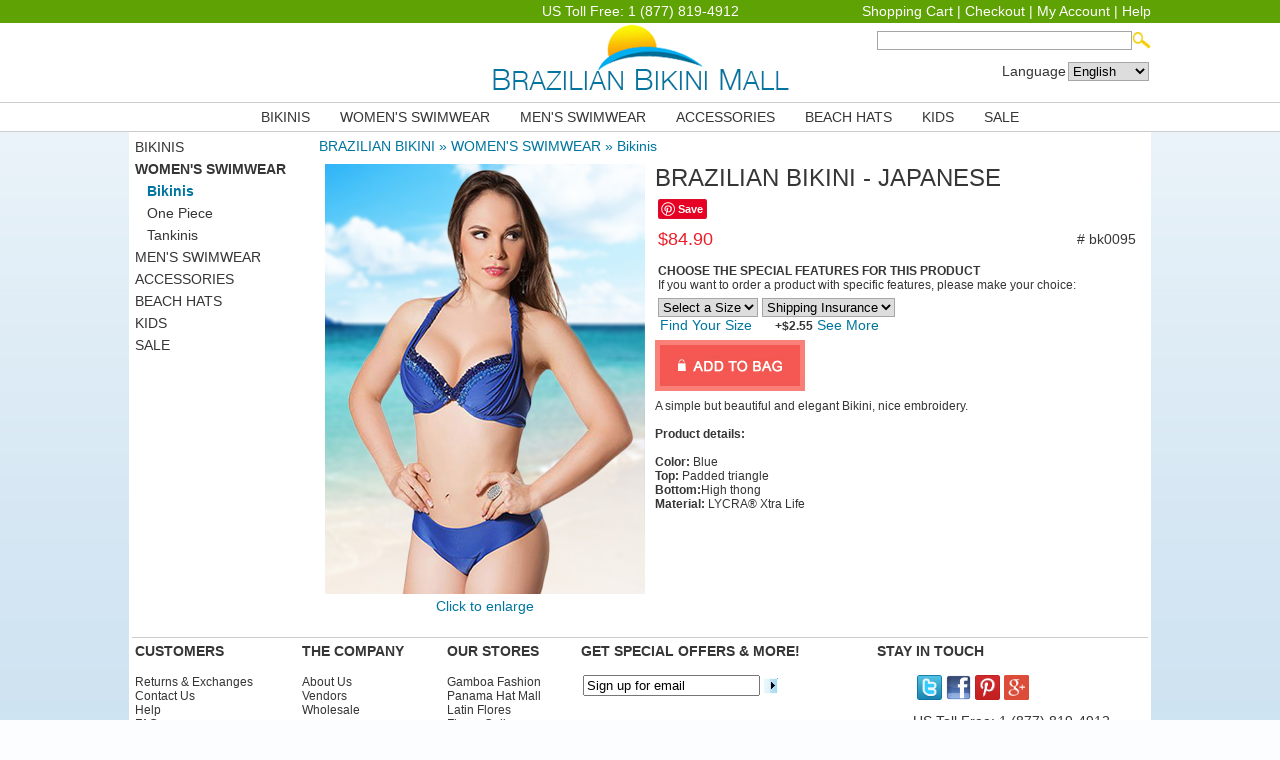

--- FILE ---
content_type: text/html
request_url: https://www.brazilianbikinimall.com/en/bikinis/brazilian-bikini-japanese-p-271.html
body_size: 8208
content:

<!doctype html public "-//W3C//DTD HTML 4.01 Transitional//EN">
<html dir="LTR" lang="en">
    <head>
        <title>Brazilian Bikini - Japanese  | Swimwear | BrazilianBikinimall - Bikinis</title>
        <meta http-equiv="Content-Type" content="text/html; charset=iso-8859-1">
        <meta name="description" content="A simple but beautiful and elegant Bikini, nice embroidery.  Product details:  Color: Blue Top: Padded triangle Bottom:High thong Material: LYCRA® Xtra Life - Bikinis">
        <meta name="keywords" content="Brazilian Bikini - Japanese">
        <base href="https://www.brazilianbikinimall.com/">
        <link rel="stylesheet" type="text/css" href="varios.css">
        <script language="javascript">
            function popupWindow(url) {
                window.open(url,'popupWindow','toolbar=no,location=no,directories=no,status=no,menubar=no,scrollbars=no,resizable=yes,copyhistory=no,width=100,height=100,screenX=150,screenY=150,top=150,left=150')
            }

            function raisePopupWindow(url, size) {
                window.open(url,'popupWindow','toolbar=no,location=no,directories=no,status=no,menubar=no,scrollbars=yes,resizable=yes,copyhistory=no,'+ size +',screenX=150,screenY=150,top=70,left=100')
            }

            function InfoHat(item) {
                if (item==0)
                    window.open('includes/languages/english/statics/bikini_talla.html','ShowBikiniInfo','toolbar=no,location=no,directories=no,status=no,menubar=no,scrollbars=yes,resizable=no,copyhistory=no,width=525,height=600,screenX=150,screenY=150,top=80,left=150');
                if (item==1)
                    window.open('includes/languages/english/statics/bikini_grado.html','ShowBikiniInfo','toolbar=no,location=no,directories=no,status=no,menubar=no,scrollbars=yes,resizable=no,copyhistory=no,width=425,height=475,screenX=150,screenY=150,top=150,left=150');
                if (item==2)
                    window.open('includes/languages/english/statics/seguro_envio.html','ShowBikiniInfo','toolbar=no,location=no,directories=no,status=no,menubar=no,scrollbars=yes,resizable=no,copyhistory=no,width=425,height=475,screenX=150,screenY=150,top=150,left=150');
            }

            function validarForm(cart_quantity){
                if(cart_quantity.talla.value==4) { //comprueba que no est? vac?o
                    cart_quantity.talla.focus();   
                    alert('You must select a size for your beachware'); 
                    return false; //devolvemos el foco
                }
            }
        </script>
    </head>
    <body>
        

<!--
<script type="text/javascript" src="includes/js/jquery/jquery-1.2.3.min.js"></script>
<script type='text/javascript' src='includes/js/menu.js'></script>
<link rel="stylesheet" href="menu.css" type="text/css" media="screen" />
-->
<link rel="stylesheet" href="dropdownPlain.css" type="text/css" media="screen, projection"/>
<script type="text/javascript" src="includes/js/jquery/jquery-1.2.3.min.js"></script>	
<script type="text/javascript" language="javascript" src="includes/js/jquery.dropdownPlain.js"></script>


<table width="100%" border="0" cellspacing="0" cellpadding="0" bgcolor="#ffffff">
    <tr>
        <td>
            <table width="100%" border="0" cellspacing="0" cellpadding="0">
                <tr bgcolor="5FA204">
                    <td align="center">
                        <table border="0" width="1022" cellspacing="0" cellpadding="0">
                            <tr>
                                <td width="33%" align="left" class="link_barra_top">
                                    <!-- BoldChat Live Chat Button HTML v5.00 (Type=HTML,ChatWindow=My Chat
Window,Department=BBM,Website=www.brazilianbikinimall.com) --> <div style="text-align: left; white-space: nowrap;"> <script type="text/javascript">
   var bccbId = Math.random(); document.write(unescape('%3Cdiv id=' + bccbId + '%3E%3C/div%3E'));
   var _bcvma = _bcvma || [];
   _bcvma.push(["setAccountID", "893977618340922672"]);
   _bcvma.push(["setParameter", "WebsiteDefID", "3582586452699880413"])
   _bcvma.push(["addText", {type: "chat", department: 
"4241794567139700700", window: "1607058119289421745", available: "Live Chat", unavailable: "", id: bccbId}]);
   var bcLoad = function(){
     if(window.bcLoaded) return; window.bcLoaded = true;
     var vms = document.createElement("script"); vms.type = "text/javascript"; vms.async = true;
     vms.src =
('https:'==document.location.protocol?'https://':'http://') + "vmss.boldchat.com/aid/893977618340922672/bc.vms4/vms.js";
     var s = document.getElementsByTagName('script')[0];
s.parentNode.insertBefore(vms, s);
   };
   if(window.pageViewer && pageViewer.load) pageViewer.load();
   else if(window.addEventListener) window.addEventListener('load', bcLoad, false);
   else window.attachEvent('onload', bcLoad); 
    </script>
 </div>
<!-- /BoldChat Live Chat Button HTML v5.00 -->

                                </td>
                                <td width="34%" align="center" class="texto_barra_top">US Toll Free: 1 (877) 819-4912</td>
                                <td align="right" width="33%" height="23" class="texto_barra_top" nowrap> 
                                    <a href='https://www.brazilianbikinimall.com/shopping_cart.php' class='link_barra_top'>Shopping Cart</a> | <a href='https://www.brazilianbikinimall.com/checkout_shipping.php' class='link_barra_top'>Checkout</a> | <a href='https://www.brazilianbikinimall.com/account.php' class='link_barra_top'>My Account</a> | <a href='https://www.brazilianbikinimall.com/en/help.html' class='link_barra_top'>Help</a>                                </td>  
                            </tr>
                        </table>
                    </td>   
                </tr> 
                <tr>
                    <td align="center">
                        <table border="0" width="1022" cellspacing="0" cellpadding="0">
                            <td width="33%"></td>
                            <td width="34%" align ="center">
                                <a href="https://www.brazilianbikinimall.com/" title="brazilianbikinimall.com"><img src="images/commons/logo.jpg" border="0" alt="Brazilian Bikini - Japanese" title=" Brazilian Bikini - Japanese " width="297" height="69"></a>
                            </td>
                            <td width="33%" align="left">
                                <table border="0" cellspacing="0" cellpadding="0" width="100%">
                                    <tr>
                                        <td align="right"> 
                                            <form name="quick_find" action="https://www.brazilianbikinimall.com/advanced_search_result.php" method="get"><table cellpadding="0" cellspacing="0" border="0" align="right"> 
    <tr>
        <td>
            <input type="hidden" name="language" value="en"><input type="text" name="keywords" class="caja_texto" size="30" maxlength="80"></td>
        <td>
            <input type="hidden" name="osCsid" value="mqtp0afmgr119bqtd9gbe7te54"><input type="image" src="includes/languages/english/images/buttons/lupa.jpg" border="0" alt="Quick Find" title=" Quick Find " height="19" width="19">        </td>
    </tr>
</table>
</form>
                                        </td>
                                    </tr>
                                    <tr>
                                        <td height="10"></td>
                                    </tr>
                                    <tr>
                                        <td align="right">
                                            <!-- languages //-->
<table border="0" cellpadding="0" cellspacing="2">
    <tr>
        <td class="texto_negro">Language</td>
        <td>
            <select onchange="window.location.href=this.options[selectedIndex].value; this.selectedIndex=0" class=selector>
                	<option selected value='https://www.brazilianbikinimall.com/en/bikinis/brazilian-bikini-japanese-p-271.html'>English</option>
	<option  value='https://www.brazilianbikinimall.com/es/bikinis/bikini-brasileno-japones-p-271.html'>Espa&ntilde;ol</option>
	<option  value='https://www.brazilianbikinimall.com/pt/biquinis/biquini-brasileiro-japones-p-271.html'>Portugu&ecirc;s</option>
            </select>
        </td>
    </tr>
</table>
<!-- languages_eof //-->                                        </td>
                                    </tr>
                                </table>
                            </td>
                        </table>
                    </td>
                </tr>    
            </table>
        </td>
    </tr>
    <tr>
        <td height="10"></td>
    </tr>
    <tr>
        <td align ="center" class="barra_menu">
            <table>
                <tr>
                    <td></td> 
                    <td><ul class="dropdown" id="dropdown"><li><a href='https://www.brazilianbikinimall.com/en/bikinis-c-3001.html'>BIKINIS</a>
<ul>
<li><a href='https://www.brazilianbikinimall.com/en/brazilian-c-3008.html'>Brazilian</a></li>
<li><a href='https://www.brazilianbikinimall.com/en/thong-c-3009.html'>Thong</a></li>
<li><a href='https://www.brazilianbikinimall.com/en/medium-coverage-c-3010.html'>Medium Coverage</a></li>
<li><a href='https://www.brazilianbikinimall.com/en/tops-c-3011.html'>Tops</a>
<ul>
<li><a href='https://www.brazilianbikinimall.com/en/bandeau-top-c-3013.html'>Bandeau Top</a></li>
<li><a href='https://www.brazilianbikinimall.com/en/triangle-top-c-3014.html'>Triangle Top</a></li>
<li><a href='https://www.brazilianbikinimall.com/en/halter-top-c-3015.html'>Halter Top</a></li>
<li><a href='https://www.brazilianbikinimall.com/en/padded-top-c-3016.html'>Padded Top</a></li>
</ul>
</li>
<li><a href='https://www.brazilianbikinimall.com/en/bottoms-c-3012.html'>Bottoms</a>
<ul>
<li><a href='https://www.brazilianbikinimall.com/en/tie-side-c-3017.html'>Tie Side</a></li>
<li><a href='https://www.brazilianbikinimall.com/en/low-rise-c-3018.html'>Low Rise</a></li>
<li><a href='https://www.brazilianbikinimall.com/en/thong-c-3019.html'>Thong</a></li>
<li><a href='https://www.brazilianbikinimall.com/en/medium-coverage-c-3020.html'>Medium Coverage</a></li>
</ul>
</li>
</ul>
</li>
<li><a href='https://www.brazilianbikinimall.com/en/womens-swimwear-c-3002.html'>WOMEN'S SWIMWEAR</a>
<ul>
<li><a href='https://www.brazilianbikinimall.com/en/bikinis-c-3023.html'>Bikinis</a></li>
<li><a href='https://www.brazilianbikinimall.com/en/one-piece-c-3025.html'>One Piece</a></li>
<li><a href='https://www.brazilianbikinimall.com/en/tankinis-c-3039.html'>Tankinis</a></li>
</ul>
</li>
<li><a href='https://www.brazilianbikinimall.com/en/mens-swimwear-c-3003.html'>MEN'S SWIMWEAR</a>
<ul>
<li><a href='https://www.brazilianbikinimall.com/en/brazilian-sunga-c-3026.html'>Brazilian Sunga</a></li>
</ul>
</li>
<li><a href='https://www.brazilianbikinimall.com/en/accessories-c-3004.html'>ACCESSORIES</a>
<ul>
<li><a href='https://www.brazilianbikinimall.com/en/flip-flops-c-3028.html'>Flip Flops</a>
<ul>
<li><a href='https://www.brazilianbikinimall.com/en/woman-c-3032.html'>Woman</a></li>
<li><a href='https://www.brazilianbikinimall.com/en/man-c-3033.html'>Man</a></li>
<li><a href='https://www.brazilianbikinimall.com/en/baby-c-3034.html'>Baby</a></li>
<li><a href='https://www.brazilianbikinimall.com/en/girl-c-3035.html'>Girl</a></li>
<li><a href='https://www.brazilianbikinimall.com/en/boy-c-3036.html'>Boy</a></li>
</ul>
</li>
<li><a href='https://www.brazilianbikinimall.com/en/beach-towels-c-3029.html'>Beach Towels</a></li>
<li><a href='https://www.brazilianbikinimall.com/en/beach-hats-c-3005.html'>Beach Hats</a></li>
<li><a href='https://www.brazilianbikinimall.com/en/cover-ups-pareos-c-3031.html'>Cover ups / Pareos</a></li>
<li><a href='https://www.brazilianbikinimall.com/en/slip-ons-c-3040.html'>Slip Ons</a></li>
</ul>
</li>
<li><a href='https://www.brazilianbikinimall.com/en/beach-hats-c-3005.html'>BEACH HATS</a></li>
<li><a href='https://www.brazilianbikinimall.com/en/kids-c-3006.html'>KIDS</a>
<ul>
<li><a href='https://www.brazilianbikinimall.com/en/girls-c-3037.html'>Girls</a></li>
<li><a href='https://www.brazilianbikinimall.com/en/boys-c-3038.html'>Boys</a></li>
</ul>
</li>
<li><a href='en/specials.html'>SALE</a></li>
</ul>
</td>
                    <td></td>
                </tr>    
            </table>      
        </td>    
    </tr>
</table>

	
        <table border="0" width="1022" class="t_central" align="center">
            <tr>
                <td valign="top" align="left" width="180">
                    <!-- MENU_LEFT -->
                    <table border="0" cellspacing="0" cellpadding="0">
    <tr>
        <td valign="top">
            <table border="0" widht="100%"><tr><td height=20><a class='link_menu_vertical' href='https://www.brazilianbikinimall.com/en/bikinis-c-3001.html'>BIKINIS</a></td></tr><tr><td height=20><a class='link_menu_vertical' href='https://www.brazilianbikinimall.com/en/womens-swimwear-c-3002.html'><b>WOMEN'S SWIMWEAR</b></a></td></tr><tr><td height=20><a class='link_menu_vertical' href='https://www.brazilianbikinimall.com/en/bikinis-c-3023.html'><font color='#0075A0'><b>&nbsp;&nbsp;&nbsp;Bikinis</b></font></a><br></td></tr><tr><td height=20><a class='link_menu_vertical' href='https://www.brazilianbikinimall.com/en/one-piece-c-3025.html'>&nbsp;&nbsp;&nbsp;One Piece</a><br></td></tr><tr><td height=20><a class='link_menu_vertical' href='https://www.brazilianbikinimall.com/en/tankinis-c-3039.html'>&nbsp;&nbsp;&nbsp;Tankinis</a><br></td></tr><tr><td height=20><a class='link_menu_vertical' href='https://www.brazilianbikinimall.com/en/mens-swimwear-c-3003.html'>MEN'S SWIMWEAR</a></td></tr><tr><td height=20><a class='link_menu_vertical' href='https://www.brazilianbikinimall.com/en/accessories-c-3004.html'>ACCESSORIES</a></td></tr><tr><td height=20><a class='link_menu_vertical' href='https://www.brazilianbikinimall.com/en/beach-hats-c-3005.html'>BEACH HATS</a></td></tr><tr><td height=20><a class='link_menu_vertical' href='https://www.brazilianbikinimall.com/en/kids-c-3006.html'>KIDS</a></td></tr><tr><td height=20><a class='link_menu_vertical' href='en/specials.html'>SALE</a></td></tr></table>        </td>
    </tr>
</table>                    <!-- MENU_LEFT_eof //-->
                </td>
                <td valign="top">
                    <form name="cart_quantity" action="https://www.brazilianbikinimall.com/en/bikinis/brazilian-bikini-japanese-p-271.html?action=add_product" method="post" onsubmit="return validarForm(this);">    <!-- TABLA_SI_HAY -->
    <script type="text/javascript" src="includes/js/jquery/jquery.min.js"></script>
    <link href="cloud-zoom.css" rel="stylesheet" type="text/css" />
    <script type="text/javascript">
        /*function displayImage(view_orden){
            var img_l = $("#img_large_"+view_orden).val();
            var img_z = $("#img_zoom_"+view_orden).val();
            var pName = $("#pName").val();
            if(img_z != '') 
                $("#imagen_lista").html('<script>CloudZoom.quickStart();</\script><img class="cloudzoom" src="images/'+img_l+'" data-cloudzoom = "zoomImage:\'images/'+img_z+'\', zoomSizeMode:\'image\', maxMagnification:6">');
            else
                $("#imagen_lista").html('<img src="images/'+img_l+'" alt="'+pName+'" title="'+pName+'">'); 
            var texto = $("#texto_click").val();
            $("#link_imagen").html('<a href="javascript:displayPop('+view_orden +')">'+texto+'</a>');   
        }*/
           
        function displayImage(view_orden){
            var img_l = $("#img_large_"+view_orden).val();
            var img_z = $("#img_zoom_"+view_orden).val();
            var pName = $("#pName").val();
            if(img_z != '') 
                $("#imagen_lista").html('<script type="text/javascript" src="includes/js/cloud-zoom.1.0.2.min.js"></\script><a href="images/'+img_z+'" class = \'cloud-zoom\' id=\'cloud-zoom-gallery\'  rel="adjustX: 10, adjustY:-4, softFocus:false"><img src="images/'+img_l+'" border="0"/></a>');
            else
                $("#imagen_lista").html('<img src="images/'+img_l+'" alt="'+pName+'" title="'+pName+'">'); 
            var texto = $("#texto_click").val();
            $("#link_imagen").html('<a href="javascript:displayPop('+view_orden +')">'+texto+'</a>');   
        }
            
        function displayPop(view_orden){
            var pID = $("#pID").val();
            window.open('popup_image2.php?orden='+view_orden+'&pID='+pID,'popupWindow','toolbar=no,location=no,directories=no,status=no,menubar=no,scrollbars=yes,resizable=yes,copyhistory=no,width=600, height=680,screenX=150,screenY=150,top=70,left=100')
        }
    </script>
    <table border=0" width="100%">
        <tr>
            <td><a href="https://www.brazilianbikinimall.com/" class="link_azul">BRAZILIAN BIKINI</a><font style="color:#00769E"> &raquo; </font><a href="https://www.brazilianbikinimall.com/en/womens-swimwear-c-3002.html" class="link_azul">WOMEN'S SWIMWEAR</a><font style="color:#00769E"> &raquo; </font><a href="https://www.brazilianbikinimall.com/en/bikinis-c-3023.html" class="link_azul">Bikinis</a></td>
        </tr>
        <tr>
            <td>
                <table border="0" width="100%">
                    <tr>
                        <td valign="top" align="center" width="322">
                            <input id="pID" type="hidden" value="271" />
                            <input id="pName" type="hidden" value="Brazilian Bikini - Japanese" />
                            <input id="texto_click" type="hidden" value="Click to enlarge" />
                                                        <table width="100%" border="0">
                                <tr>
                                    <td id="imagen_lista" width="322" height="432" align="center" valign="center">
                                                                                    <img src="images/bk0095_L.jpg" alt="Brazilian Bikini - Japanese" title="Brazilian Bikini - Japanese">
                                          
                                    </td>
                                </tr>
                                                                <tr>
                                    <td align="center" id="link_imagen"><a href="javascript:displayPop(0)">Click to enlarge</a></td>
                                </tr>
                            </table>    
                        </td>
                        <td valign="top">
                            <table width="100%">
                                <tr>
                                    <td class="titulo_producto_info">
                                        Brazilian Bikini - Japanese                                    </td>
                                </tr>
                                <tr>
                                    <td>
                                        <table border="0">
                                            <tr>
                                                <td valign="top">
                                                    <a href="//www.pinterest.com/pin/create/button/?url=http://www.brazilianbikinimall.com/en/bikinis/brazilian-bikini-japanese-p-271.html&media=http://www.brazilianbikinimall.com/images/&description=Brazilian Bikini - Japanese" data-pin-do="buttonPin" data-pin-config="none">
                                                        <img src="//assets.pinterest.com/images/pidgets/pinit_fg_en_rect_gray_20.png"/>
                                                    </a>
                                                </td>
                                                <td>
                                                    <div class="fb-like" data-href="http://www.brazilianbikinimall.com/en/bikinis/brazilian-bikini-japanese-p-271.html" data-width="340" data-layout="button_count" data-action="like" data-show-faces="false" data-share="false"></div>
                                                </td>
                                            </tr>
                                        </table>
                                    </td>
                                </tr>
                                                                <tr>
                                    <td valign="top" align="left">
                                        <table border="0" width="100%">
                                            <tr>
                                                <td class="precio_info" align="left">$84.90</td>
                                                <td align="right"> # bk0095</td>
                                            </tr>
                                        </table>
                                    </td>
                                </tr>
                                <tr>
                                    <td align="right">
                                                                            </td> 
                                </tr>    
                                <tr>
                                    <td>
                                        <table border="0" width="100%"><tr><td class="texto"><b>CHOOSE THE SPECIAL FEATURES FOR THIS PRODUCT</b><br>If you want to order a product with specific features, please make your choice:</td></tr></table>


    <table border="0" >
        <tr><td align="center">
<select name="id[2]"  id='talla'><option value="4">Select a Size</option><option value="5">S</option><option value="6">M</option><option value="7">L</option></select><br><a href="javascript:InfoHat(0)" class="link_sub"> Find Your Size</a>&nbsp;</td><td align="center">
<select name="id[1]"><option value="1">Shipping Insurance</option><option value="2">Yes</option><option value="3">No</option></select><br><b class=seguro> +$2.55</b><a href="javascript:InfoHat(2)" class="link_sub">  See More</a>&nbsp;</td></tr>    </table>
    <script>
    function cambioColor(val, dst) {

        var base = "https://www.brazilianbikinimall.com/images/";
        var imgBase = "";
        //alert(" nombr : "+imgBase + "\n len : "+imgBase.length);
        posPto = imgBase.lastIndexOf(".");
        antes = imgBase.substring(0, posPto);
        desp = imgBase.substring(posPto, imgBase.length);
        temp = val;
        //alert("len : "+imgBase.length + " - "+ posPto+ "\antes: "+antes+"\ndesp :"+desp);
        if (val == '141') {
            val = '';
        } else {
            //val = val + "_";
            imgBase = antes + val + desp;
        }
        full_dir = base + imgBase;
        //alert("valor : "+val +"\n" + "img = "+imgBase + "\nFull : "+full_dir );

        var foto = "<a href='javascript:raisePopupWindow(\"https://www.brazilianbikinimall.com/FILENAME_POPUP_IMAGE2?pID=\", \"\");' class='menu2'><img src='" + full_dir +"' title='' width='LARGE_IMAGE_WIDTH_SDP' hspace='5' vspace='0' border='0'><br>Click to enlarge</a>";


        //var foto = '<img src="' base + val + imgBase + '" title="" width="" >';
        //alert("foto : "+foto);

        var dd = document.getElementById(dst);
        if (dd) {
            dd.innerHTML = foto ;
        }
        var dc = document.getElementById('id_color');
        if (dc) {
            dc.innerHTML = "<img src='https://www.brazilianbikinimall.com/images//commons/cband/cband"+temp+".jpg' border='0'>";
        }
    }
</script>                                    </td>
                                </tr>
                                <tr>
                                    <td>
                                        <input type="hidden" name="products_id" value="271"><input type="image" src="includes/languages/english/images/buttons/button_in_carts.gif" border="0" alt="Add to Cart" title=" Add to Cart " align="left">                                    </td>
                                </tr>
                                <tr>
                                    <td class="texto"></td>
                                </tr>
                                <tr>
                                    <td class="texto">A simple but beautiful and elegant Bikini, nice embroidery.<br><br><b>Product details:</b><br><br><b>Color:</b> Blue<br><b>Top:</b> Padded triangle<br><b>Bottom:</b>High thong<br><b>Material:</b> LYCRA® Xtra Life </td>
                                </tr>
                            </table>
                        </td>
                    </tr>
                </table>
            </td>
        </tr>
        <tr>
            <td align="center">
                <!-- MAS_PARA_COMPRAR -->
                                <!-- MAS_PARA_COMPRAR_eof -->
            </td>
        </tr>
        <tr>
            <td align="center">
                            </td>
        </tr>
    </table>
    </form>    <!-- TABLA_SI_HAY_eof //-->
    <!-- body_text_eof //-->
<div id="fb-root"></div>
<script>
    (function(d, s, id) {
        var js, fjs = d.getElementsByTagName(s)[0];
        if (d.getElementById(id)) return;
        js = d.createElement(s); js.id = id;
        js.src =
            "//connect.facebook.net/en_US/all.js#xfbml=1&appId=290373057713659";
        fjs.parentNode.insertBefore(js, fjs); }(document, 'script', 'facebook-jssdk'));
</script>
<script type="text/javascript" async src="//assets.pinterest.com/js/pinit.js"></script>                </td>
            </tr>
            <tr>
                <td colspan="2">
                    <table width="100%" border="0" align="center" cellpadding="0" cellspacing="0">
    <tr height="5">
        <td>
            <div style="border-top:#cccccc 1px solid;"></div>
        </td>
    </tr>
    <tr>
        <td>
            <table border="0" width="100%" cellpadding="3" cellspacing="0">
                <tr>
                    <td valign="top">
                        <font class="mayuscula"><b>Customers</b></font><br><br>
                        <table border="0" width="100%" cellpadding="0" cellspacing="0">
                                                            <tr>
                                    <td colspan="2"><a href='https://www.brazilianbikinimall.com/en/returns-exchanges.html' class='link_footer'>Returns & Exchanges</a></td>

                                </tr>
                                                                                        <tr>
                                    <td>
                                        <a href='https://www.brazilianbikinimall.com/en/contact-us.html' class='link_footer'>Contact Us</a><br>                                    </td>
                                </tr>
                                                            <tr>
                                    <td>
                                        <a href='https://www.brazilianbikinimall.com/en/help.html' class='link_footer'>Help</a><br>                                    </td>
                                </tr>
                                                            <tr>
                                    <td>
                                        <a href='https://www.brazilianbikinimall.com/en/faqs.html' class='link_footer'>FAQ</a><br>                                    </td>
                                </tr>
                                                            <tr>
                                    <td>
                                        <a href='https://www.brazilianbikinimall.com/en/delivery-time.html' class='link_footer'>Delivery Time</a><br>                                    </td>
                                </tr>
                                                            <tr>
                                    <td>
                                        <a href='https://www.brazilianbikinimall.com/account_history.php' class='link_footer'>Order Status</a><br>                                    </td>
                                </tr>
                                                            <tr>
                                    <td>
                                        <a href='https://www.brazilianbikinimall.com/account.php' class='link_footer'>My Account</a><br>                                    </td>
                                </tr>
                                                    </table>
                    </td>
                    <td valign="top">
                        <font class="mayuscula"><b>The Company</b></font><br><br>
                        <table border="0" width="100%" cellpadding="0" cellspacing="0">
                                                            <tr>
                                    <td><a href='https://www.brazilianbikinimall.com/en/about-us.html' class='link_footer'>About Us</a><br>									</td>
                                </tr>
                                                                <tr>
                                    <td><a href='https://www.brazilianbikinimall.com/en/vendors.html' class='link_footer'>Vendors</a><br>									</td>
                                </tr>
                                                                <tr>
                                    <td><a href='https://www.brazilianbikinimall.com/en/wholesale.html' class='link_footer'>Wholesale</a><br>									</td>
                                </tr>
                                                        </table>					
                    </td>
                    <td valign="top">
                        <font class="mayuscula"><b>Our Stores</b></font><br><br>
                        <table width="100%" border="0" cellspacing="0" align="left" cellpadding="0">
 <tr>
    <td><a target="_blank" href="https://www.gamboafashion.com/" class="link_footer" title="Gamboa Fashion">Gamboa Fashion</a></td>
  </tr>
   <tr>
    <td><a target="_blank" href="http://www.panamahatmall.com" class="link_footer" title="AlpacaMall">Panama Hat Mall</a></td>
  </tr>
  <tr>
    <td><a target="_blank" href="http://www.latinflores.com" class="link_footer" title="Latin Flores">Latin Flores</a></td>
  </tr>
      <tr>
    <td><a target="_blank" href="http://www.latinflores.com.br" class="link_footer" title="Flores Online">Flores Online</a></td>
  </tr>
  </table>
                    </td>
                    <td valign="top">
                         
<table width="100%" align="right" border="0" cellpadding="0" cellspacing="0">
    <tr>
        <td valign="top">
            <form name="subscription" action="suscribe.php?cPath=0" method="post">            <table border="0" width="100%" cellpadding="0" cellspacing="0">
                <tr>
                    <td>
                        <font class="mayuscula"><b>Get Special Offers & More!</b></font><br><br>
                    </td>
                </tr>
                <tr>
                    <td class="tabla_oferta_td" style="padding:0px 3px 0px 2px;">
                        <input type="text" name="email" value="Sign up for email" class="suscribe" id="email" onfocus="this.value=''">                        <input type="hidden" name="categoria" value="4">                        <input type="hidden" name="suscribe" value="1">                        <input type="image" border="0" alt="" src="images/icons/submit.jpg" style="vertical-align:middle" />
                    </td>
                </tr>
            </table>
            </form>  
        </td>
        <td>
            <table width="100%" border="0" cellpadding="0" cellspacing="0" class="main">
                <tr>
                    <td>
                        <table width="100%" border="0" cellpadding="0" cellspacing="0">
                            <tr align="left">
                                <td>
                                    <font class="mayuscula"><b>Stay in Touch</b></font><br><br>
                                </td>
                            </tr>
                            <tr align="left">
                                <td class="tabla_oferta_td" style="padding:0px 3px 0px 40px;">
                                    <a target="_blank" href="https://twitter.com/bbikinimall"><img src="images/commons/thumbs/logo_twiter.png" border="0" alt="" width="25" height="25"></a>
                                    <a target="_blank" href="https://www.facebook.com/brazilianbikinimall"><img src="images/commons/thumbs/logo_facebook.gif" border="0" alt="" width="25" height="25"></a>
                                    <!--a target="_blank" href="http://www.youtube.com/user/PanamaHatMall"><img src="images/commons/thumbs/logo_youtube.jpg" border="0" alt="" width="25" height="25"></a-->
                                    <!--a target="_blank" href="http://panama-hats.blogspot.com/"><img src="images/commons/thumbs/logo_blogspot.jpg" border="0" alt="" width="25" height="25"></a-->
                                    <a  target="_blank" href="http://www.pinterest.com/brazilbikiniml/"><img src="images/commons/thumbs/big-p-button.png" border="0" alt="Follow Me on Pinterest" title=" Follow Me on Pinterest " width="25" height="25"></a>
                                    <a  target="_blank" href="https://plus.google.com/u/1/b/107842893068156871884/107842893068156871884/about"><img src="images/commons/thumbs/gmas.jpg" border="0" alt="" width="25" height="25"></a>
                                    <script type="text/javascript" src="https://apis.google.com/js/plusone.js">
                                        {lang: 'en'}
                                    </script>
                                    <div>
                                        <g:plusone  href="http://www.brazilianbikinimall.com"></g:plusone>
                                    </div>
                                </td>
                            </tr>
                        </table>  
                    </td>
                </tr>
                <tr>
                    <td height="10"></td>
                </tr>
                <tr>
                    <td class="footer_txt" align="center">US Toll Free: 1 (877) 819-4912</td>
                </tr>
            </table>
        </td>
    </tr>    
</table>                    </td>
                </tr>
            </table>
        </td>
    </tr>
    <tr>
        <td>
            <table width="100%" border="0" cellspacing="0" cellpadding="3">
                <tr bgcolor=white>
                    <td height="10" width="100%" align=center>
                        <font class="firma">Copyright © LatinamericanMalls.com 1999-2026 All rights reserved.<br><b>Brazilian Bikini - Japanese</b></font><br>
                        <a class='link_footer' href='https://www.brazilianbikinimall.com/en/terms-conditions.html'>Terms and Conditions</a> &nbsp; <a class='link_footer' href='https://www.brazilianbikinimall.com/en/privacy-policy.html'>Privacy Policy</a>                    </td>    
                </tr>
                <tr>
                    <td height="5"></td>
                </tr>
            </table>
        </td>
    </tr>
    <tr>
        <td align="center">
             <!--img style="cursor:pointer;cursor:hand" src="https://www.brazilianbikinimall.com/images/commons/RapidSSL_SEAL-90x50.gif"/-->
                    <script type="text/javascript"> //<![CDATA[ 
                        var tlJsHost = ((window.location.protocol == "https:") ? "https://secure.comodo.com/" : "http://www.trustlogo.com/");
                        document.write(unescape("%3Cscript src='" + tlJsHost + "trustlogo/javascript/trustlogo.js' type='text/javascript'%3E%3C/script%3E"));
                        //]]>
                    </script>
                    <script language="JavaScript" type="text/javascript">
                    TrustLogo("https://www.brazilianbikinimall.com/images/commons/thumbs/comodo_secure_seal_113x59_transp.png", "CL1", "none");
                    </script>
                    <a  href="https://www.positivessl.com/" id="comodoTL">Positive SSL</a>
        </td>
    </tr>
</table>


<script>
    (function(i,s,o,g,r,a,m){i['GoogleAnalyticsObject']=r;i[r]=i[r]||function(){
            (i[r].q=i[r].q||[]).push(arguments)},i[r].l=1*new 
        Date();a=s.createElement(o),
        m=s.getElementsByTagName(o)[0];a.async=1;a.src=g;m.parentNode.insertBefore(a,m)
    })(window,document,'script','//www.google-analytics.com/analytics.js','ga');

    ga('create', 'UA-51721837-1', 'brazilianbikinimall.com');
    ga('send', 'pageview');

</script>



<!-- -->
    <!--->
    <!-- Bold Software Visitor Monitor HTML v4.00 (Website=www.PanamaHatMall.com,ChatButton=PHM Floating Chat Button EN,ChatInvitation=My Invite Ruleset) -->
    <!-- BoldChat Visitor Monitor HTML v5.00 (Website=www.brazilianbikinimall.com,ChatButton=BBM Floating Chat Button EN ,ChatInvitation=- None -) --> 
    <script type="text/javascript">
        var _bcvma = _bcvma || [];
        _bcvma.push(["setAccountID", "893977618340922672"]);
        _bcvma.push(["setParameter", "WebsiteDefID", "3582586452699880413"]);
        _bcvma.push(["addFloat", {type: "chat", id: "1065170138229764864"}]);
        _bcvma.push(["pageViewed"]);
        var bcLoad = function(){
            if(window.bcLoaded) return; window.bcLoaded = true;
            var vms = document.createElement("script"); vms.type = "text/javascript"; vms.async = true;
            vms.src =
                ('https:'==document.location.protocol?'https://':'http://') + "vmss.boldchat.com/aid/893977618340922672/bc.vms4/vms.js";
            var s = document.getElementsByTagName('script')[0];
            s.parentNode.insertBefore(vms, s);
        };
        if(window.pageViewer && pageViewer.load) pageViewer.load();
        else if(window.addEventListener) window.addEventListener('load', bcLoad, false);
        else window.attachEvent('onload', bcLoad); </script> 
    <noscript> <a href="http://www.boldchat.com" title="Live Chat Software" 
                  target="_blank"><img alt="Live Chat Software" 
                         src="https://vms.boldchat.com/aid/893977618340922672/bc.vmi?wdid=3582586452699880413" 
                         border="0" width="1" height="1" /></a>
    </noscript>
    <!-- /BoldChat Visitor Monitor HTML v5.00 -->

    <!-- /Bold Software Visitor Monitor HTML v4.00 -->
 
                </td> 
            </tr>  
        </table>
    </body>
</html>




--- FILE ---
content_type: text/html; charset=utf-8
request_url: https://accounts.google.com/o/oauth2/postmessageRelay?parent=https%3A%2F%2Fwww.brazilianbikinimall.com&jsh=m%3B%2F_%2Fscs%2Fabc-static%2F_%2Fjs%2Fk%3Dgapi.lb.en.OE6tiwO4KJo.O%2Fd%3D1%2Frs%3DAHpOoo_Itz6IAL6GO-n8kgAepm47TBsg1Q%2Fm%3D__features__
body_size: 161
content:
<!DOCTYPE html><html><head><title></title><meta http-equiv="content-type" content="text/html; charset=utf-8"><meta http-equiv="X-UA-Compatible" content="IE=edge"><meta name="viewport" content="width=device-width, initial-scale=1, minimum-scale=1, maximum-scale=1, user-scalable=0"><script src='https://ssl.gstatic.com/accounts/o/2580342461-postmessagerelay.js' nonce="-rvF2ssycTTQ9yvPYZhNNA"></script></head><body><script type="text/javascript" src="https://apis.google.com/js/rpc:shindig_random.js?onload=init" nonce="-rvF2ssycTTQ9yvPYZhNNA"></script></body></html>

--- FILE ---
content_type: application/javascript
request_url: https://www.brazilianbikinimall.com/includes/js/jquery.dropdownPlain.js
body_size: 195
content:
$(function(){

    $("ul.dropdown li").hover(function(){
    
        $(this).addClass("hover");
        $('ul:first',this).css({
            'display':'block'
        });
    }, function(){    
        $(this).removeClass("hover");
        $('ul:first',this).css({
            'display':'none'
        });
    
    });
    
    $("ul.dropdown li ul li:has(ul)").find("a:first").append(" &raquo; ");

});

--- FILE ---
content_type: text/plain
request_url: https://www.google-analytics.com/j/collect?v=1&_v=j102&a=482759798&t=pageview&_s=1&dl=https%3A%2F%2Fwww.brazilianbikinimall.com%2Fen%2Fbikinis%2Fbrazilian-bikini-japanese-p-271.html&ul=en-us%40posix&dt=Brazilian%20Bikini%20-%20Japanese%20%7C%20Swimwear%20%7C%20BrazilianBikinimall%20-%20Bikinis&sr=1280x720&vp=1280x720&_u=IEBAAAABAAAAACAAI~&jid=907697298&gjid=1976013245&cid=1321755827.1768419456&tid=UA-51721837-1&_gid=1762998315.1768419456&_r=1&_slc=1&z=411506473
body_size: -453
content:
2,cG-2WLD5SFMZD